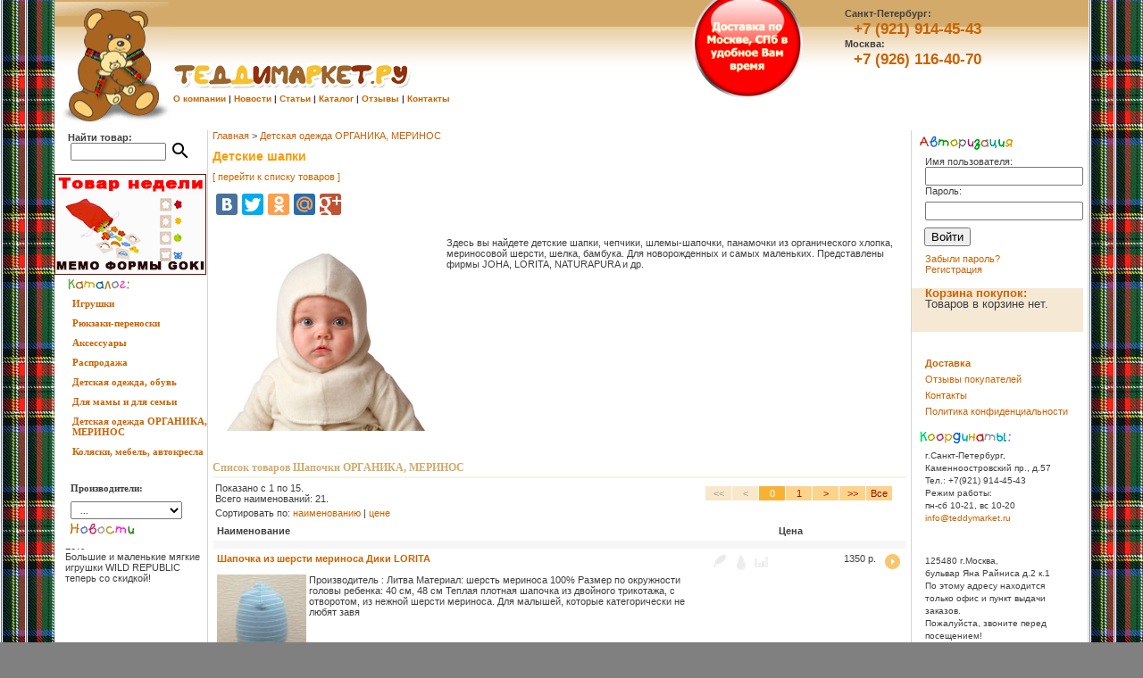

--- FILE ---
content_type: text/html; charset=windows-1251
request_url: http://teddymarket.ru/category158.html
body_size: 14821
content:
<!DOCTYPE HTML PUBLIC "-//W3C//DTD HTML 4.01 Transitional//EN">

<HTML>


<HEAD>
    <meta http-equiv="Content-Type" content="text/html; charset=windows-1251">
	<meta name="yandex-verification" content="ab2422a33f677d0e" />
    <meta name="google-site-verification" content="t_lSthLFmBDuOX-mqzlX101iWYV3Tf1AfvQ5NuNpXcY" />
    
    
    
            <title>Шапочки ОРГАНИКА, МЕРИНОС</title>
        <meta name="description" content="Шапочки ОРГАНИКА, МЕРИНОС">
        <meta name="keywords" content="Шапочки ОРГАНИКА, МЕРИНОС">


    

<META HTTP-EQUIV="Content-Type" CONTENT="text/html; charset=windows-1251">
<meta name="cmsmagazine" content="8600066f3dc2bcb6499e86ddf50ca314" />
<link rel="icon" href="/favicon.ico" type="image/x-icon">
<link rel="shortcut icon" href="/favicon.ico" type="image/x-icon">

<script>
  (function(i,s,o,g,r,a,m){i['GoogleAnalyticsObject']=r;i[r]=i[r]||function(){
  (i[r].q=i[r].q||[]).push(arguments)},i[r].l=1*new Date();a=s.createElement(o),
  m=s.getElementsByTagName(o)[0];a.async=1;a.src=g;m.parentNode.insertBefore(a,m)
  })(window,document,'script','https://www.google-analytics.com/analytics.js','ga');
  ga('create', 'UA-42137187-1', 'auto');
  ga('send', 'pageview');
</script>

<LINK href="/styles.min.css" rel=stylesheet title="StyleSheet" type="text/css">

</HEAD>
<BODY marginwidth="0" marginheight="0" topmargin="0" leftmargin="0">
<script type="text/javascript">
	var yaParams = {'Показываем края':''};
</script>

<!-- Yandex.Metrika counter -->
<script type="text/javascript">
(function (d, w, c) {
    (w[c] = w[c] || []).push(function() {
        try {
            w.yaCounter1010287 = new Ya.Metrika({id:1010287,
            		params:window.yaParams||{},
                    webvisor:true,
                    clickmap:true,
                    trackLinks:true,
                    accurateTrackBounce:true});
        } catch(e) { }
    });

    var n = d.getElementsByTagName("script")[0],
        s = d.createElement("script"),
        f = function () { n.parentNode.insertBefore(s, n); };
    s.type = "text/javascript";
    s.async = true;
    s.src = (d.location.protocol == "https:" ? "https:" : "http:") + "//mc.yandex.ru/metrika/watch.js";

    if (w.opera == "[object Opera]") {
        d.addEventListener("DOMContentLoaded", f, false);
    } else { f(); }
})(document, window, "yandex_metrika_callbacks");
</script>
<noscript><div><img src="//mc.yandex.ru/watch/1010287" style="position:absolute; left:-9999px;" alt="" /></div></noscript>
<!-- /Yandex.Metrika counter -->

<a name="top"></a>
<table width="100%" height="100%" cellpadding="0" cellspacing="0" border="0"
       style="width: 1280px;margin: 0 auto;background-color: white;" class="">
<tr>
    <td width="41" rowspan="3" background="images/scot_bg_shadow.gif"><img src="images/spacer.gif" alt="" width="28" height="1" border="0"></td>
    <td width="20" rowspan="3" background="images/scot_bg.gif">&nbsp;</td>

    <td height="145" background="images/top_ext.gif">
        <table width="952" cellpadding="0" cellspacing="0" border="0" style="">
            <tr>
                <td rowspan="2" style="vertical-align: top;"><a href="/"><img src="images/logo_pic.gif" alt="Вернуться на главную. Детские товары премиум-класса. Развивающие игрушки. Интернет-магазин Тедди-Маркет" width="128" height="145" style="padding-bottom:1px;" border="0"></a></td>
                <td valign="top" rowspan="2">

                    <table cellpadding="0" cellspacing="0" border="0">
                        <tr>
                            <td colspan="2">
								<img src="images/spacer.gif" alt="" width="1" height="35" border="0">
                            </td>
                        </tr>
                        <tr>
                            <td><img src="images/spacer.gif" alt="" width="1" height="30" border="0"></td>
                            <td valign="bottom"><img src="images/spacer.gif" alt="" width="350" height="1" border="0"></td>
                        </tr>
                        <tr>
                            <td colspan="2">
                            <a href="/"><img src="images/logo_text.gif" alt="Вернуться на главную. Детские товары премиум-класса. Развивающие игрушки. Интернет-магазин Тедди-Маркет" width="274" height="40" border="0"></a>                            </td>
                        </tr>
                        <tr>
                            <td colspan="2" valign="top">
                                <div style="margin-left:5px;"><nobr><strong style="font-size:10px;">
                                    <a href="aboutcompany.html">О компании</a> |
                                    <a href="newsarchive.html">Новости</a> |
                                    <a href="articles.html">Статьи</a> |
                                    <a href="category0.html">Каталог</a> |
                                    <a href="review.html">Отзывы</a> |
                                    <a href="contacts.html">Контакты</a></strong></nobr></div>
                            </td>
                        </tr>
                    </table>
                </td>
                <td valign="top" align="right" style="padding-bottom:5px;">
                <img src="images/spacer.gif" alt="" width="660" height="1" border="0">
                </td>
            </tr>
            <tr>
                <td valign="top">
               		<div class="logo-right-top" style="float:left;">
	                    <a href="/delivery.html" class="delivery_top">
		                    <img src="images/button_delivery_new.png" width="170" alt="Доставка по Москве и Санкт-Петербургу" border="0" align="top">
		                </a>
                    </div>
                    <div class="telefon-top">
                        <strong style="line-height:17px;margin-left:25px;padding-right:15px;padding-left:15px;text-align:center">Санкт-Петербург:</strong></br>
                        <strong style="line-height:17px;font-size:17px;margin-left:35px;padding-right:15px;padding-left:15px;text-align:center"><a href="tel:+7 (921) 914 45 43">+7 (921) 914-45-43</a></strong></br>
                        <strong style="line-height:17px;margin-left:25px;padding-right:15px;padding-left:15px;text-align:center">Москва:</strong></br>
                        <strong style="line-height:17px;font-size:17px;margin-left:35px;padding-right:15px;padding-left:15px;text-align:center"><a href="tel:+7 (926) 116 40 70">+7 (926) 116-40-70</a></strong>
                    </div>
                    
                </td>
            </tr>
        </table>

    </td>
    <td width="41" rowspan="3" background="images/scot_bg_shadow.gif"><img src="images/spacer.gif" alt="" width="28" height="1" border="0"></td>
    <td width="20" rowspan="3" background="images/scot_bg.gif">&nbsp;</td>
</tr>
<tr>
<td height="168px" valign="top">
<table width="100%" cellpadding="0" cellspacing="0" border="0" >
<tr>
<td width=168 valign="top">
<img src="images/spacer.gif" alt="" width="168" height="1" border="0"><br>
<!-- Поиск по каталогу -->
<table width="100%" cellpadding="0" cellspacing="0" border="0">
    <form name="searchform" action="index.php" method="GET">
        <tr>
            <td width="122px"><img src="images/spacer.gif" alt="" width="15px" height="1" border="0"><strong>Найти
                товар:</strong><br><img src="images/spacer.gif" alt="" width="15px" height="1" border="0">
                <input type="hidden" name="status" value="search">
                <input type="text" name="searchtext" style="width:107px; height:20px;">
            </td>
            <td align="left" width="39px"><A href="javascript:document.forms.searchform.submit()"><img src="images/ic_search_black_24dp_2x.png" onMouseOver="this.src='images/ic_search_black_24dp_2x.png';" onMouseOut="this.src='images/ic_search_black_24dp_2x.png';" alt="Начать поиск" width="24px" height="24px" border="0" style='margin-top: 10px;'></a></td>
        </tr>
    </form>
</table>
<img src="images/spacer.gif" alt="" width="1" height="12" border="0">
<!--begin of Top100-->
<a href="http://top100.rambler.ru/top100/"><img
        src="http://counter.rambler.ru/top100.cnt?723535" alt="Rambler's Top100" width=1 height=1
        border=0></a>
<!--end of Top100 code--><br>
            <a href="http://teddymarket.ru/item14291.html"><img  src="/images/announce_pics/78.jpg" border="0" alt=""></a>
        
<!-- Каталог -->
<img src="images/spacer.gif" alt="" width="10" height="1" border="0"><img src="images/header_catalog.gif" alt="" width="114" height="21" border="0"><br>
<div class="menucatalog" >
<a href="/category17.html"  style="font-size:11px;">Игрушки</a>
</div>
<div class="menucatalog" >
<a href="/category57.html"  style="font-size:11px;">Рюкзаки-переноски</a>
</div>
<div class="menucatalog" >
<a href="/category22.html"  style="font-size:11px;">Аксессуары</a>
</div>
<div class="menucatalog" >
<a href="/category366.html"  style="font-size:11px;">Распродажа</a>
</div>
<div class="menucatalog" >
<a href="/category28.html"  style="font-size:11px;">Детская одежда, обувь</a>
</div>
<div class="menucatalog" >
<a href="/category52.html"  style="font-size:11px;">Для мамы и для семьи</a>
</div>
<div class="menucatalog" >
<a href="/category9.html"  style="font-size:11px;">Детская одежда ОРГАНИКА, МЕРИНОС</a>
</div>
<div class="menucatalog" >
<a href="/category4.html"  style="font-size:11px;">Коляски, мебель, автокресла</a>
</div>
<img src="images/spacer.gif" alt="" width="1" height="20" border="0"><br>

<!-- Селект Фирм -->
<div class=menu>
<form>
    <img src="images/spacer.gif" alt="" width="15" height="1" border="0"><b style="color:#3f3f3f; font-size:11px;">Производители:<b><br><img src="images/spacer.gif" alt="" width="1" height="4" border="0"><br>
    <img src="images/spacer.gif" alt="" width="15" height="1" border="0"><SELECT onchange="MM_jumpMenu('parent',this,0)" style="font-size:10px; font-family:verdana; width:125px; height: 20px;">
        <OPTION selected>&nbsp;&nbsp;...</OPTION>
                        <OPTION value=firm75.html>&nbsp;&nbsp;- AMAZONAS</OPTION>                        <OPTION value=firm99.html>&nbsp;&nbsp;- BABY BANZ</OPTION>                        <OPTION value=firm81.html>&nbsp;&nbsp;- BABY STAAB</OPTION>                        <OPTION value=firm22.html>&nbsp;&nbsp;- BABYDAN</OPTION>                        <OPTION value=firm104.html>&nbsp;&nbsp;- BARA GLAD</OPTION>                        <OPTION value=firm41.html>&nbsp;&nbsp;- BEBE-JOU</OPTION>                        <OPTION value=firm186.html>&nbsp;&nbsp;- BIGJIGS</OPTION>                        <OPTION value=firm52.html>&nbsp;&nbsp;- CARRIWELL</OPTION>                        <OPTION value=firm133.html>&nbsp;&nbsp;- CHICCO</OPTION>                        <OPTION value=firm91.html>&nbsp;&nbsp;- EISBARCHEN</OPTION>                        <OPTION value=firm95.html>&nbsp;&nbsp;- ERGO Baby</OPTION>                        <OPTION value=firm107.html>&nbsp;&nbsp;- FERITRE</OPTION>                        <OPTION value=firm90.html>&nbsp;&nbsp;- GOKI</OPTION>                        <OPTION value=firm103.html>&nbsp;&nbsp;- HANAYAMA</OPTION>                        <OPTION value=firm134.html>&nbsp;&nbsp;- HARTMANN</OPTION>                        <OPTION value=firm87.html>&nbsp;&nbsp;- HEIMESS</OPTION>                        <OPTION value=firm71.html>&nbsp;&nbsp;- ITALTRIKE</OPTION>                        <OPTION value=firm200.html>&nbsp;&nbsp;- J-BOX</OPTION>                        <OPTION value=firm150.html>&nbsp;&nbsp;- JOHA</OPTION>                        <OPTION value=firm179.html>&nbsp;&nbsp;- LEXUS TRIKE</OPTION>                        <OPTION value=firm188.html>&nbsp;&nbsp;- LORITA</OPTION>                        <OPTION value=firm175.html>&nbsp;&nbsp;- MARINI SILVANO</OPTION>                        <OPTION value=firm125.html>&nbsp;&nbsp;- MaxiMo</OPTION>                        <OPTION value=firm159.html>&nbsp;&nbsp;- MEDELA</OPTION>                        <OPTION value=firm206.html>&nbsp;&nbsp;- MELTON</OPTION>                        <OPTION value=firm199.html>&nbsp;&nbsp;- MUNCHKIN</OPTION>                        <OPTION value=firm191.html>&nbsp;&nbsp;- NINES DONIL</OPTION>                        <OPTION value=firm54.html>&nbsp;&nbsp;- PINOLINO</OPTION>                        <OPTION value=firm110.html>&nbsp;&nbsp;- PLAYSHOES</OPTION>                        <OPTION value=firm209.html>&nbsp;&nbsp;- ROXI Kids</OPTION>                        <OPTION value=firm193.html>&nbsp;&nbsp;- SAFE & CARE</OPTION>                        <OPTION value=firm15.html>&nbsp;&nbsp;- SAFETY 1St</OPTION>                        <OPTION value=firm131.html>&nbsp;&nbsp;- SCHLEICH</OPTION>                        <OPTION value=firm213.html>&nbsp;&nbsp;- SILUET</OPTION>                        <OPTION value=firm132.html>&nbsp;&nbsp;- SPIELSTABIL</OPTION>                        <OPTION value=firm102.html>&nbsp;&nbsp;- TEDDYKOMPANIET</OPTION>                        <OPTION value=firm173.html>&nbsp;&nbsp;- TRAVALLE</OPTION>                        <OPTION value=firm190.html>&nbsp;&nbsp;- VENEZIANO</OPTION>                        <OPTION value=firm211.html>&nbsp;&nbsp;- WILD REPUBLIC</OPTION>                        <OPTION value=firm49.html>&nbsp;&nbsp;- ДРУГОЕ</OPTION>                        <OPTION value=firm174.html>&nbsp;&nbsp;- ТЕДДИ-ПОДАРОЧНЫЕ СЕРТИФИКАТЫ</OPTION>        </SELECT>
</form>
<br><img src="images/spacer.gif" alt="" width="1" height="15" border="0">
<!-- Новости -->
<img src="images/spacer.gif" alt="" width="10" height="1" border="0"><img src="images/header_news.gif" alt=""
                                                                          width="114" height="21" border="0"><br>
<img src="images/spacer.gif" alt="" width="1" height="5" border="0"><br>
<!-- Начало новостной ленты -->
<table width="168px" cellpadding="0" cellspacing="0" border="0">
<tr>
    <td><img src="images/spacer.gif" alt="" width="9" height="1" border="0"></td>
    <td>
        <div class="newstape">
            <div class="newstape-content">
                                <div class="news-block">
	<div style="background-color:#F2F2F2;padding:2px;font-weight:bold;">
		[28.04.2025]
	</div>
	<strong>Скидка 30% на CARRIWELL</strong><br>
	К лету - датское белье по очень низкой стоимости!
	 <a href=http://teddymarket.ru/firm52.html title=\"Читайте подробнее\">&gt;&gt;&gt;</a></div>                                <div class="news-block">
	<div style="background-color:#F2F2F2;padding:2px;font-weight:bold;">
		[15.12.2024]
	</div>
	<strong>Акция: скидка на мягкие игрушки WILD REPUBLIC 10%</strong><br>
	Большие и маленькие мягкие игрушки WILD REPUBLIC теперь со скидкой!
	</div>                                <!-- Конец новостной ленты -->
            </div>
        </div>

        <br><br><br><br>
        <a href="review.html" style="font-size:14px;">Все отзывы</a><br><br>

        <div class="newstape">
            <div class="newstape-content">
                                <div class="news-block">
	<div style="background-color:#F2F2F2;padding:2px;font-weight:bold;">
		[Инна]
	</div><br>
	Давно собиралась написать, но всё откладывала. Огромное Вам спасибо за чудесные, добрые игрушки!  От них веет радостью, теплом  и... надеждой. Именно об этих фигурках мы с детьми давно мечтали. А набор  пазлов я подарила сыну коллеги, он ему тоже очень понравился.
</div>                                <div class="news-block">
	<div style="background-color:#F2F2F2;padding:2px;font-weight:bold;">
		[Ирина Абакумова]
	</div><br>
	Здравствуйте. Заказывали бубен GOKI, прибыл из Санкт-Петербурга, всё было в порядке.<br>Спасибо.
</div>                                <div class="news-block">
	<div style="background-color:#F2F2F2;padding:2px;font-weight:bold;">
		[Юлия]
	</div><br>
	Вчера забрала с почты эту прелесть! Игрушка бомбическая! очень качественно сделана, приятная на ощупь, в лапках и (простите) опе - шарикик-утяжелители, хорошо сидит - не заваливается. Оперативная доставка! Спасибо. Рекомендую всем и данный товар и ваш магазин!
</div>                                <div class="news-block">
	<div style="background-color:#F2F2F2;padding:2px;font-weight:bold;">
		[Ирина]
	</div><br>
	Заказывала игрушку Певчий дрозд (серо-желтого цвета). Игрушка классная, очень аккуратно сделана, поет настоящей птичьей трелью. После заказы на сайте мне оперативно перезвонили и уточнили все детали заказа, а на следующий день уже отправили посылку. В Самару Почтой России доставили за 4 !!! дня. Упакована в целлофан, все аккуратно. Я довольна, ребенок счастлив. Рекомендую этот магазин!
</div>                                <div class="news-block">
	<div style="background-color:#F2F2F2;padding:2px;font-weight:bold;">
		[Елена]
	</div><br>
	Огромное спасибо! В магазине очень широкий выбор, приятное тёплое общение, высокоскоростная Доставка по Санкт-Петербургу день в день даже несмотря на новогодние праздники. Обязательно буду заказывать здесь ещё!
</div>                                <!-- Конец новостной ленты -->
            </div>
        </div>
<br><br>
Оставить отзыв<a href="addreview.html">&gt;&gt;&gt;</a><br>
<!-- EOF отзывы -->



        <img src="images/spacer.gif" alt="" width="1" height="10" border="0"><br>
       
<script type="text/javascript">
// <![CDATA[
var us_msg = {missing: "Не задано обязательное поле: \"%s\"", invalid: "Недопустимое значение поля: \"%s\"", email_or_phone: "Не задан ни email, ни телефон", no_list_ids: "Не выбрано ни одного списка рассылки"};
var us_emailRegexp = /^[a-zA-Z0-9_+=-]+[a-zA-Z0-9\._+=-]*@[a-zA-Z0-9][a-zA-Z0-9-]*(\.[a-zA-Z0-9]([a-zA-Z0-9-]*))*\.([a-zA-Z]{2,6})$/;
var us_phoneRegexp = /^\s*[\d +()-.]{7,32}\s*$/;
if (typeof us_ == 'undefined') {
    var us_ = new function() {

        var onLoadCalled = false;
        var onLoadOld = window.onload;
        window.onload = function() { us_.onLoad(); };
        var onResizeOld = null;
        var popups = [];

        function autodetectCharset(form) {
            var ee = form.getElementsByTagName('input');
            for (var i = 0;  i < ee.length;  i++) {
                var e = ee[i];
                if (e.getAttribute('name') == 'charset') {
                    if (e.value == '') {
                        // http://stackoverflow.com/questions/318831
                        e.value = document.characterSet ? document.characterSet : document.charset;
                    }
                    return;
                }
            }
        }

        function createAndShowPopup(form) {
            var d = document;
            // outerHTML(): http://stackoverflow.com/questions/1700870
            var e = d.createElement('div');
            e.style.position = 'absolute';
            e.style.width = 'auto';
            e = d.body.appendChild(e);
            e.appendChild(form);
            form.style.display = '';
            popups.push(e);
        }

        function centerAllPopups() {
            // Multiple popups will overlap, but nobody cares until somebody cares.
            var w = window;
            var d = document;
            var ww = w.innerWidth ? w.innerWidth : d.body.clientWidth;
            var wh = w.innerHeight ? w.innerHeight : d.body.clientHeight;
            for (var i = 0;  i < popups.length;  i++) {
                var e = popups[i];
                var ew = parseInt(e.offsetWidth + '');
                var eh = parseInt(e.offsetHeight + '');
                e.style.left = (ww - ew) / 2 + d.body.scrollLeft + (i * 10);
                e.style.top = (wh - eh) / 2 + d.body.scrollTop + (i * 10);
            }
        }

        this.onLoad = function() {
            var i;
            var ffl = document.getElementsByTagName('form');
            var ff = [];
            // NodeList changes while we move form to different parent; preload into array.
            for (i = 0;  i < ffl.length;  i++) {
                ff.push(ffl[i]);
            }
            
            for (i = 0;  i < ff.length;  i++) {
                var f = ff[i];
                var a = f.getAttribute('us_mode');
                if (!a) {
                    continue;
                }
                if (a == 'popup') {
                    createAndShowPopup(f);
                }
                autodetectCharset(f);
            }
//          console.log(popups);
            centerAllPopups();
            onResizeOld = window.onresize;
            window.onresize = function() { us_.onResize(); };
            onLoadCalled = true;
            if (onLoadOld) {
                onLoadOld();
            }
        };

        this.onResize = function() {
            centerAllPopups();
            if (onResizeOld) {
                onResizeOld();
            }
        };

        this.onSubmit = function(form) {
            if (!onLoadCalled) {
                alert('us_.onLoad() has not been called');
                return false;
            }

            function trim(s) {
                return s == null ? '' : s.replace(/^\s\s*/, '').replace(/\s\s*$/, '');
            }

            var d = document;

            var ee, i, e, n, v, r, k, b1, b2;
            var hasEmail = false;
            var hasPhone = false;

            ee = form.getElementsByTagName('input');
            for (i = 0;  i < ee.length;  i++) {
                e = ee[i];
                n = e.getAttribute('name');
                if (!n || e.getAttribute('type') != 'text') {
                    continue;
                }

                v = trim(e.value);
                if (v == '') {
                    k = e.getAttribute('_required');
                    if (k == '1') {
                        alert(us_msg['missing'].replace('%s', e.getAttribute('_label')));
                        e.focus();
                        return false;
                    }
                    continue;
                }

                if (n == 'email') {
                    hasEmail = true;
                } else if (n == 'phone') {
                    hasPhone = true;
                }

                k = e.getAttribute('_validator');
                r = null;
                switch (k) {
                    case null:
                    case '':
                    case 'date':
                        break;
                    case 'email':
                        r = us_emailRegexp;
                        break;
                    case 'phone':
                        r = us_phoneRegexp;
                        break;
                    case 'float':
                        r = /^[+\-]?\d+(\.\d+)?$/;
                        break;
                    default:
                        alert('Internal error: unknown validator "' + k + '"');
                        e.focus();
                        return false;
                }
                if (r && !r.test(v)) {
                    alert(us_msg['invalid'].replace('%s', e.getAttribute('_label')));
                    e.focus();
                    return false;
                }
            }

            if (!hasEmail && !hasPhone) {
                alert(us_msg['email_or_phone']);
                return false;
            }

            ee = form.getElementsByTagName('input');
            b1 = false;
            b2 = false;
            for (i = 0;  i < ee.length;  i++) {
                e = ee[i];
                if (e.getAttribute('name') != 'list_ids[]') {
                    continue;
                }
                b1 = true;
                if (e.checked) {
                    b2 = true;
                    break;
                }
            }
            if (b1 && !b2) {
                alert(us_msg['no_list_ids']);
                return false;
            }

            return true;
        };
    };
}
// ]]>
</script>

<form style="text-align:center" method="post" action="http://cp.unisender.com/ru/subscribe?hash=5p7aiomqimbmngtbb1qqjcdwhsepeqzsgfrt91jy" onsubmit="return us_.onSubmit(this);" us_mode="embed">
    <table>
        <tr>
            <td>
                <table>
                    <tr>
                        <td align="center" style="font-weight:bold;" colspan="2">Рассылка</td>
                    </tr>
                    <tr>
                        <td>E-mail:</td>
                        <td><input type="text" name="email" value="" _required="0" _validator="email" _label="E-mail" class="us_input" style="width:80px; background-color:#FFFFFF"/></td>
                    </tr>
                    <tr>
                        <td>Телефон:</td>
                        <td><input type="text" name="phone" value="" _required="0" _validator="phone" _label="Телефон" class="us_input" style="width:80px; background-color:#FFFFFF"/></td>
                    </tr>
                    <tr>
                        <td align="center" style="font-weight:bold;" colspan="2"><input type="submit" value="Подписаться" class="us_submit" style="width:130px; background-color:#DDDDDD"/></td>
                    </tr>
                </table>
                <input type="hidden" name="charset" value=""/>
                <input type="hidden" name="default_list_id" value="2336524"/>
            </td>
        </tr>
    </table>
    <input type="hidden" name="overwrite" value="2" />
</form>

        <img src="images/spacer.gif" alt="" width="1" height="10" border="0"><br>

        <img src="images/spacer.gif" alt="" width="1" height="7" border="0">
        <br-->
            <img src="images/spacer.gif" alt="" width="1" height="1" border="0"><a href="index.html"><img
                src="images/icon_home.gif" alt="На главную страницу" width="11" height="9" border="0"></a>
            <img src="images/spacer.gif" alt="" width="13" height="1" border="0"><a href="mailto:info@teddymarket.ru"><img
                src="images/icon_email.gif" alt="info@teddymarket.ru" width="11" height="9" border="0"></a>
            <img src="images/spacer.gif" alt="" width="12" height="1" border="0"><a href="#top"><img
                src="images/icon_top.gif" alt="Наверх страницы" width="11" height="9" border="0"></a>
    </td>
    <td><img src="images/spacer.gif" alt="" width="8" height="1" border="0"></td>
</tr>

</table>


</td>
<td width="1" background="images/bg_gray.gif"><img src="images/spacer.gif" alt="" width="1" height="1" border="0"></td>
<td><img src="images/spacer.gif" alt="" width="5" height="1" border="0"></td>
<td width="100%" valign="top">
<div class="">
<a href="index.html">Главная</a> &gt; <a href="category9.html">Детская одежда ОРГАНИКА, МЕРИНОС</a></div>


















<!-- Начало основного текста -->
<h1>Детские шапки</h1>
<table width=100% cellpadding=0 cellspacing=0 border=0>
    <tr>
        <td>
            <a href="#goodslist">[ перейти к списку товаров ]</a><br>&nbsp;<br><div class="yashare-auto-init" data-yashareL10n="ru" data-yashareType="normal" data-yashareQuickServices="vkontakte,facebook,twitter,odnoklassniki,moimir,gplus" data-yashareTheme="counter"></div><br>&nbsp;<br>
            <!-- описание категории -->
            <img src="images/catpics/158.jpg" alt="Шапочки ОРГАНИКА, МЕРИНОС" align=left
                                            style="margin-right:12px;">                                        Здесь вы найдете детские шапки, чепчики, шлемы-шапочки, панамочки из органического хлопка, мериносовой шерсти, шелка, бамбука. Для новорожденных и самых маленьких. Представлены фирмы JOHA, LORITA, NATURAPURA и др.
                        </td>
    </tr>
    <tr>
        <td></td>
    </tr>
    <tr>
        <td>            <a name="goodslist">&nbsp;</a>

            <h2>Список товаров Шапочки ОРГАНИКА, МЕРИНОС</h2>
            <!-- Кнопки листания -->
         <!-- ######## КНОПКИ ЛИСТАНИЯ И СОРТИРОВКИ #############  -->
		<table border=0 width="100%">
			<tr>
				<td align="left">Показано с 1 по 15.<br>
			Всего наименований: 21.</td>
				<td align="right"><table border=0 cellpadding=2 cellspacing=1>
				<tr>
					<td><img src="images/paging_btns/spacer.gif" alt="" width="7" height="1" border="0"></td>
													<td width=25 align=center valign=middle bgcolor=#f9e7ca title="На первую страницу"><font style="color:#999999;">&lt;&lt;</font></td>
																			<td width=25 align=center valign=middle bgcolor=#f9e7ca title="На предыдущую страницу"><font style="color:#999999;">&lt;</font></td>
																			<td width=25 align=center valign=middle bgcolor=#f8b233 title="Текущая страница"><font style="color:#ffffff;">0</font></td>
																			<td width=25 align=center valign=middle bgcolor=#fbd38b><a href="sortid.desc.category.id158.page1.html&age_min=&age_max=#goodslist" style="color:#931500;" title="На страницу 1">1</a></td>
																			<td width=25 align=center valign=middle bgcolor=#fbd38b><a href="sortid.desc.category.id158.page1.html&age_min=&age_max=#goodslist" style="color:#931500;" title="На следующую страницу">&gt;</a></td>
																			<td width=25 align=center valign=middle bgcolor=#fbd38b><a href="sortid.desc.category.id158.page1.html&age_min=&age_max=#goodslist" style="color:#931500;" title="На последнюю страницу">&gt;&gt;</a></td>
																			<td width=25 align=center valign=middle bgcolor=#fbd38b><a href="sortid.desc.category.id158.page10000.html&age_min=&age_max=#goodslist" style="color:#931500;" title="Показать все записи">Все</a></td>
															<td><img src="images/paging_btns/spacer.gif" alt="" width="7" height="1" border="0"></td>
				</tr>
			</table></td>
			</tr>
			<tr>
				<td>Сортировать по: <a href="index.php?status=category&id=158&vgdsrv_page=0&vgdsrv_sortdir=asc&vgdsrv_sort=name&age_min=&age_max=#goodslist">наименованию</a> | <a href="index.php?status=category&id=158&vgdsrv_page=0&vgdsrv_sortdir=asc&vgdsrv_sort=price&age_min=&age_max=#goodslist">цене</a></td>
				<td></td>
			</tr>
		</table>
		<!-- ######## КНОПКИ ЛИСТАНИЯ И СОРТИРОВКИ #############  -->            <!-- Таблица с товарами -->
        <table width="100%" cellpadding="0" cellspacing="0" border="0">	
<tr><td><table width="100%" cellpadding="4" cellspacing="1" border="0">	
		<tbody>				<tr>			
		<td width=100% style="font-weight: bold;">Наименование</td>	
		<td style="font-weight: bold;" style="text-align: right;">&nbsp;</td>	
		<td style="font-weight: bold;" style="text-align: right;">Цена</td>		
		<td style="font-weight: bold;">&nbsp;</td>		
		</tr>	
				<form name=puttobasket14893 action=index.php method="post">
<tr>
	<td colspan="4" bgcolor="#f6f6f6"><img src="images/spacer.gif" alt="" width="1" height="1" border="0"></td>
</tr>
<tr>
	<td class=maintext valign="top">		<strong><a href="item14893.html" title="Посмотреть описание модели">Шапочка из шерсти мериноса Дики LORITA</a></strong>		<br>		
	<!--strong>Артикул: 1248M</strong><br-->		<br>		

<a href="item14893.html" title="Посмотреть описание модели" class="imghref" >
<img src="images/goods_pics/thumbnails/14893.jpg" alt="Шапочка из шерсти мериноса Дики LORITA" align="left" border="0" style="max-width: 100%; max-height: 100px;">
</a>
<div style="margin-left: 100px;">
Производитель : Литва

Материал: шерсть мериноса 100%

Размер по окружности головы ребенка: 40 см, 48 см

Теплая плотная шапочка из двойного трикотажа,  с отворотом, из нежной шерсти мериноса. Для малышей, которые категорически не любят завя
</div>
</td>
	<td nowrap valign="top"><img src="images/icon_ia_new.gif" alt="" width="20" height="20" border="0" align="absmiddle">						<img src="images/icon_ia_hot.gif" alt="" width="20" height="20" border="0" align="absmiddle">						<img src="images/icon_ia_rating.gif" alt="" width="20" height="20" border="0" align="absmiddle"></td>
			<td align="right" nowrap valign="top">1350 р.</td>
		<td valign="top"><input type=hidden name=status value="basket_add">
		<input type=hidden name=id value="14893">
		<img src="images/icon_basket.gif" onClick="puttobasket14893.submit();" style="cursor: hand;" onMouseOver="this.src='images/icon_basket_ro.gif';" onMouseOut="this.src='images/icon_basket.gif';" alt="Положить товар в корзину" width="20" height="20" border="0" align="top">
	</td>
</tr>
<tr>
	<td colspan="4"><img src="images/spacer.gif" alt="" width="1" height="10" border="0"></td>
</tr>
</form>	
			
				<form name=puttobasket14892 action=index.php method="post">
<tr>
	<td colspan="4" bgcolor="#f6f6f6"><img src="images/spacer.gif" alt="" width="1" height="1" border="0"></td>
</tr>
<tr>
	<td class=maintext valign="top">		<strong><a href="item14892.html" title="Посмотреть описание модели">Шапочка из шерсти мериноса Бэли LORITA</a></strong>		<br>		
	<!--strong>Артикул: 1248R</strong><br-->		<br>		

<a href="item14892.html" title="Посмотреть описание модели" class="imghref" >
<img src="images/goods_pics/thumbnails/14892.jpg" alt="Шапочка из шерсти мериноса Бэли LORITA" align="left" border="0" style="max-width: 100%; max-height: 100px;">
</a>
<div style="margin-left: 100px;">
Производитель : Литва

Материал: шерсть мериноса 100%

Размер по окружности головы ребенка: 40 см, 44 см

Теплая плотная шапочка из двойного трикотажа,  с отворотом, из нежной шерсти мериноса. Для малышей, которые категорически не любят завязки! Ид
</div>
</td>
	<td nowrap valign="top"><img src="images/icon_ia_new.gif" alt="" width="20" height="20" border="0" align="absmiddle">						<img src="images/icon_ia_hot.gif" alt="" width="20" height="20" border="0" align="absmiddle">						<img src="images/icon_ia_rating.gif" alt="" width="20" height="20" border="0" align="absmiddle"></td>
			<td align="right" nowrap valign="top">1350 р.</td>
		<td valign="top"><input type=hidden name=status value="basket_add">
		<input type=hidden name=id value="14892">
		<img src="images/icon_basket.gif" onClick="puttobasket14892.submit();" style="cursor: hand;" onMouseOver="this.src='images/icon_basket_ro.gif';" onMouseOut="this.src='images/icon_basket.gif';" alt="Положить товар в корзину" width="20" height="20" border="0" align="top">
	</td>
</tr>
<tr>
	<td colspan="4"><img src="images/spacer.gif" alt="" width="1" height="10" border="0"></td>
</tr>
</form>	
			
				<form name=puttobasket13963 action=index.php method="post">
<tr>
	<td colspan="4" bgcolor="#f6f6f6"><img src="images/spacer.gif" alt="" width="1" height="1" border="0"></td>
</tr>
<tr>
	<td class=maintext valign="top">		<strong><a href="item13963.html" title="Посмотреть описание модели">Шапочка JOHA</a></strong>		<br>		
	<!--strong>Артикул: 95214</strong><br-->		<br>		

<a href="item13963.html" title="Посмотреть описание модели" class="imghref" >
<img src="images/goods_pics/thumbnails/13963.jpg" alt="Шапочка JOHA" align="left" border="0" style="max-width: 100%; max-height: 100px;">
</a>
<div style="margin-left: 100px;">
Шапочка JOHA

Производитель: Дания

Размеры (объем головы ребенка в см): 41,45,48

Материал: шерсть мериноса 100%

Расцветка: пурпур/серый/полоска (41,45,48 см); морская волна/темно синий/полоска (41,45 см)

  Шапочка с симпатичными ушками
</div>
</td>
	<td nowrap valign="top"><img src="images/icon_ia_new.gif" alt="" width="20" height="20" border="0" align="absmiddle">						<img src="images/icon_ia_hot.gif" alt="" width="20" height="20" border="0" align="absmiddle">						<img src="images/icon_ia_rating.gif" alt="" width="20" height="20" border="0" align="absmiddle"></td>
			<td align="right" nowrap valign="top">1990 р.</td>
		<td valign="top"><input type=hidden name=status value="basket_add">
		<input type=hidden name=id value="13963">
		<img src="images/icon_basket.gif" onClick="puttobasket13963.submit();" style="cursor: hand;" onMouseOver="this.src='images/icon_basket_ro.gif';" onMouseOut="this.src='images/icon_basket.gif';" alt="Положить товар в корзину" width="20" height="20" border="0" align="top">
	</td>
</tr>
<tr>
	<td colspan="4"><img src="images/spacer.gif" alt="" width="1" height="10" border="0"></td>
</tr>
</form>	
			
				<form name=puttobasket13800 action=index.php method="post">
<tr>
	<td colspan="4" bgcolor="#f6f6f6"><img src="images/spacer.gif" alt="" width="1" height="1" border="0"></td>
</tr>
<tr>
	<td class=maintext valign="top">		<strong><a href="item13800.html" title="Посмотреть описание модели">Чепчик JOHA</a></strong>		<br>		
	<!--strong>Артикул: 98411</strong><br-->		<br>		

<a href="item13800.html" title="Посмотреть описание модели" class="imghref" >
<img src="images/goods_pics/thumbnails/13800.jpg" alt="Чепчик JOHA" align="left" border="0" style="max-width: 100%; max-height: 100px;">
</a>
<div style="margin-left: 100px;">
Размеры (рост ребенка в см): 56/62

Материал: шерсть мериноса 46%, хлопок 49%, 5% п/а

Расцветка: голубая/темно синяя полоска
</div>
</td>
	<td nowrap valign="top"><img src="images/icon_ia_new.gif" alt="" width="20" height="20" border="0" align="absmiddle">						<img src="images/icon_ia_hot.gif" alt="" width="20" height="20" border="0" align="absmiddle">						<img src="images/icon_ia_rating.gif" alt="" width="20" height="20" border="0" align="absmiddle"></td>
			<td align="right" nowrap valign="top"><s>960 р.</s><br>
		<strong style="font-size:11px; color:#cc0000;"><em>Новая цена 590 р.</em></strong><br>
		<strong style="font-size:11px; color:#cc0000;"><em>Вы экономите 39%</em></strong></td>
		<td valign="top"><input type=hidden name=status value="basket_add">
		<input type=hidden name=id value="13800">
		<img src="images/icon_basket.gif" onClick="puttobasket13800.submit();" style="cursor: hand;" onMouseOver="this.src='images/icon_basket_ro.gif';" onMouseOut="this.src='images/icon_basket.gif';" alt="Положить товар в корзину" width="20" height="20" border="0" align="top">
	</td>
</tr>
<tr>
	<td colspan="4"><img src="images/spacer.gif" alt="" width="1" height="10" border="0"></td>
</tr>
</form>	
			
				<form name=puttobasket13121 action=index.php method="post">
<tr>
	<td colspan="4" bgcolor="#f6f6f6"><img src="images/spacer.gif" alt="" width="1" height="1" border="0"></td>
</tr>
<tr>
	<td class=maintext valign="top">		<strong><a href="item13121.html" title="Посмотреть описание модели">Чепчик JOHA</a></strong>		<br>		
	<!--strong>Артикул: 97974</strong><br-->		<br>		

<a href="item13121.html" title="Посмотреть описание модели" class="imghref" >
<img src="images/goods_pics/thumbnails/13121.jpg" alt="Чепчик JOHA" align="left" border="0" style="max-width: 100%; max-height: 100px;">
</a>
<div style="margin-left: 100px;">
Производитель: Дания

Размеры (обхват головы ребенка в см): 45

Материал: шерсть мериноса 100%

Расцветка:  натуральная

Чепчик изготовлен из необработанной высококачественной шерсти мериноса по технологии производства белья с плоскими швами. Хор
</div>
</td>
	<td nowrap valign="top"><img src="images/icon_ia_new.gif" alt="" width="20" height="20" border="0" align="absmiddle">						<img src="images/icon_ia_hot.gif" alt="" width="20" height="20" border="0" align="absmiddle">						<img src="images/icon_ia_rating.gif" alt="" width="20" height="20" border="0" align="absmiddle"></td>
			<td align="right" nowrap valign="top">1050 р.</td>
		<td valign="top"><input type=hidden name=status value="basket_add">
		<input type=hidden name=id value="13121">
		<img src="images/icon_basket.gif" onClick="puttobasket13121.submit();" style="cursor: hand;" onMouseOver="this.src='images/icon_basket_ro.gif';" onMouseOut="this.src='images/icon_basket.gif';" alt="Положить товар в корзину" width="20" height="20" border="0" align="top">
	</td>
</tr>
<tr>
	<td colspan="4"><img src="images/spacer.gif" alt="" width="1" height="10" border="0"></td>
</tr>
</form>	
			
				<form name=puttobasket12392 action=index.php method="post">
<tr>
	<td colspan="4" bgcolor="#f6f6f6"><img src="images/spacer.gif" alt="" width="1" height="1" border="0"></td>
</tr>
<tr>
	<td class=maintext valign="top">		<strong><a href="item12392.html" title="Посмотреть описание модели">Чепчик JOHA</a></strong>		<br>		
	<!--strong>Артикул: 97553</strong><br-->		<br>		

<a href="item12392.html" title="Посмотреть описание модели" class="imghref" >
<img src="images/goods_pics/thumbnails/12392.jpg" alt="Чепчик JOHA" align="left" border="0" style="max-width: 100%; max-height: 100px;">
</a>
<div style="margin-left: 100px;">
Чепчик JOHA

Производитель: Дания

Размеры (рост ребенка в см): 80,90

Материал: хлопок 100%

Расцветка: белый/голубой,белый/розовый
</div>
</td>
	<td nowrap valign="top"><img src="images/icon_ia_new.gif" alt="" width="20" height="20" border="0" align="absmiddle">						<img src="images/icon_ia_hot.gif" alt="" width="20" height="20" border="0" align="absmiddle">						<img src="images/icon_ia_rating.gif" alt="" width="20" height="20" border="0" align="absmiddle"></td>
			<td align="right" nowrap valign="top">370 р.</td>
		<td valign="top"><input type=hidden name=status value="basket_add">
		<input type=hidden name=id value="12392">
		<img src="images/icon_basket.gif" onClick="puttobasket12392.submit();" style="cursor: hand;" onMouseOver="this.src='images/icon_basket_ro.gif';" onMouseOut="this.src='images/icon_basket.gif';" alt="Положить товар в корзину" width="20" height="20" border="0" align="top">
	</td>
</tr>
<tr>
	<td colspan="4"><img src="images/spacer.gif" alt="" width="1" height="10" border="0"></td>
</tr>
</form>	
			
				<form name=puttobasket12003 action=index.php method="post">
<tr>
	<td colspan="4" bgcolor="#f6f6f6"><img src="images/spacer.gif" alt="" width="1" height="1" border="0"></td>
</tr>
<tr>
	<td class=maintext valign="top">		<strong><a href="item12003.html" title="Посмотреть описание модели">Шлем-шапочка JOHA</a></strong>		<br>		
	<!--strong>Артикул: 96962</strong><br-->		<br>		

<a href="item12003.html" title="Посмотреть описание модели" class="imghref" >
<img src="images/goods_pics/thumbnails/12003.jpg" alt="Шлем-шапочка JOHA" align="left" border="0" style="max-width: 100%; max-height: 100px;">
</a>
<div style="margin-left: 100px;">
Производитель: Дания

Размеры (окружность головы ребенка в см): 48

Материал: шерсть мериноса 100%, хлопок 100%

Расцветка: розовая/фиолетовая (птички), синий (лесные животные)

Изготовлен из 100% шерсти мериноса, подкладка - 100% хлопок. Прекрас
</div>
</td>
	<td nowrap valign="top"><img src="images/icon_ia_new.gif" alt="" width="20" height="20" border="0" align="absmiddle">						<img src="images/icon_ia_hot.gif" alt="" width="20" height="20" border="0" align="absmiddle">						<img src="images/icon_ia_rating.gif" alt="" width="20" height="20" border="0" align="absmiddle"></td>
			<td align="right" nowrap valign="top">1350 р.</td>
		<td valign="top"><input type=hidden name=status value="basket_add">
		<input type=hidden name=id value="12003">
		<img src="images/icon_basket.gif" onClick="puttobasket12003.submit();" style="cursor: hand;" onMouseOver="this.src='images/icon_basket_ro.gif';" onMouseOut="this.src='images/icon_basket.gif';" alt="Положить товар в корзину" width="20" height="20" border="0" align="top">
	</td>
</tr>
<tr>
	<td colspan="4"><img src="images/spacer.gif" alt="" width="1" height="10" border="0"></td>
</tr>
</form>	
			
				<form name=puttobasket11886 action=index.php method="post">
<tr>
	<td colspan="4" bgcolor="#f6f6f6"><img src="images/spacer.gif" alt="" width="1" height="1" border="0"></td>
</tr>
<tr>
	<td class=maintext valign="top">		<strong><a href="item11886.html" title="Посмотреть описание модели">Шапочка JOHA</a></strong>		<br>		
	<!--strong>Артикул: 98241</strong><br-->		<br>		

<a href="item11886.html" title="Посмотреть описание модели" class="imghref" >
<img src="images/goods_pics/thumbnails/11886.jpg" alt="Шапочка JOHA" align="left" border="0" style="max-width: 100%; max-height: 100px;">
</a>
<div style="margin-left: 100px;">
Шапочка JOHA

Производитель: Дания

Размеры (обхват головы ребенка в см):48

Материал: шерсть мериноса 100%, хлопок 100%

Расцветка: фиолетовые полоски

Тонкая и теплая шапочка изготовлена из тончайшей мериносовой шерсти. Выполнена из 100%
</div>
</td>
	<td nowrap valign="top"><img src="images/icon_ia_new.gif" alt="" width="20" height="20" border="0" align="absmiddle">						<img src="images/icon_ia_hot.gif" alt="" width="20" height="20" border="0" align="absmiddle">						<img src="images/icon_ia_rating.gif" alt="" width="20" height="20" border="0" align="absmiddle"></td>
			<td align="right" nowrap valign="top">590 р.</td>
		<td valign="top"><input type=hidden name=status value="basket_add">
		<input type=hidden name=id value="11886">
		<img src="images/icon_basket.gif" onClick="puttobasket11886.submit();" style="cursor: hand;" onMouseOver="this.src='images/icon_basket_ro.gif';" onMouseOut="this.src='images/icon_basket.gif';" alt="Положить товар в корзину" width="20" height="20" border="0" align="top">
	</td>
</tr>
<tr>
	<td colspan="4"><img src="images/spacer.gif" alt="" width="1" height="10" border="0"></td>
</tr>
</form>	
			
				<form name=puttobasket11785 action=index.php method="post">
<tr>
	<td colspan="4" bgcolor="#f6f6f6"><img src="images/spacer.gif" alt="" width="1" height="1" border="0"></td>
</tr>
<tr>
	<td class=maintext valign="top">		<strong><a href="item11785.html" title="Посмотреть описание модели">Чепчик JOHA</a></strong>		<br>		
	<!--strong>Артикул: 95891</strong><br-->		<br>		

<a href="item11785.html" title="Посмотреть описание модели" class="imghref" >
<img src="images/goods_pics/thumbnails/11785.jpg" alt="Чепчик JOHA" align="left" border="0" style="max-width: 100%; max-height: 100px;">
</a>
<div style="margin-left: 100px;">
Чепчик JOHA Производитель: Дания Размеры (рост ребенка  в см): 50, 60. Материал: хлопок 100% Расцветка: полоски на голубом или розовом  фоне.Изготовлено по технологии производства белья с плоскими швами. Хорошо прикрывает голову малыша.
</div>
</td>
	<td nowrap valign="top"><img src="images/icon_ia_new.gif" alt="" width="20" height="20" border="0" align="absmiddle">						<img src="images/icon_ia_hot.gif" alt="" width="20" height="20" border="0" align="absmiddle">						<img src="images/icon_ia_rating.gif" alt="" width="20" height="20" border="0" align="absmiddle"></td>
			<td align="right" nowrap valign="top">440 р.</td>
		<td valign="top"><input type=hidden name=status value="basket_add">
		<input type=hidden name=id value="11785">
		<img src="images/icon_basket.gif" onClick="puttobasket11785.submit();" style="cursor: hand;" onMouseOver="this.src='images/icon_basket_ro.gif';" onMouseOut="this.src='images/icon_basket.gif';" alt="Положить товар в корзину" width="20" height="20" border="0" align="top">
	</td>
</tr>
<tr>
	<td colspan="4"><img src="images/spacer.gif" alt="" width="1" height="10" border="0"></td>
</tr>
</form>	
			
				<form name=puttobasket10397 action=index.php method="post">
<tr>
	<td colspan="4" bgcolor="#f6f6f6"><img src="images/spacer.gif" alt="" width="1" height="1" border="0"></td>
</tr>
<tr>
	<td class=maintext valign="top">		<strong><a href="item10397.html" title="Посмотреть описание модели">Шапочка из шерсти мериноса LORITA</a></strong>		<br>		
	<!--strong>Артикул: 525</strong><br-->		<br>		

<a href="item10397.html" title="Посмотреть описание модели" class="imghref" >
<img src="images/goods_pics/thumbnails/10397.jpg" alt="Шапочка из шерсти мериноса LORITA" align="left" border="0" style="max-width: 100%; max-height: 100px;">
</a>
<div style="margin-left: 100px;">
Производитель : Литва

Окружность головы: 40 см

Материал:  шерсть мериноса 100%

Хорошее самочувствие и здоровье малыша зависят от многих факторов. Правильно одевая малыша, мы поддерживаем его рост и развитие. Детская одежда из шерсти обеспечивает
</div>
</td>
	<td nowrap valign="top"><img src="images/icon_ia_new.gif" alt="" width="20" height="20" border="0" align="absmiddle">						<img src="images/icon_ia_hot.gif" alt="" width="20" height="20" border="0" align="absmiddle">						<img src="images/icon_ia_rating.gif" alt="" width="20" height="20" border="0" align="absmiddle"></td>
			<td align="right" nowrap valign="top"><s>2230 р.</s><br>
		<strong style="font-size:11px; color:#cc0000;"><em>Новая цена 1850 р.</em></strong><br>
		<strong style="font-size:11px; color:#cc0000;"><em>Вы экономите 17%</em></strong></td>
		<td valign="top"><input type=hidden name=status value="basket_add">
		<input type=hidden name=id value="10397">
		<img src="images/icon_basket.gif" onClick="puttobasket10397.submit();" style="cursor: hand;" onMouseOver="this.src='images/icon_basket_ro.gif';" onMouseOut="this.src='images/icon_basket.gif';" alt="Положить товар в корзину" width="20" height="20" border="0" align="top">
	</td>
</tr>
<tr>
	<td colspan="4"><img src="images/spacer.gif" alt="" width="1" height="10" border="0"></td>
</tr>
</form>	
			
				<form name=puttobasket10038 action=index.php method="post">
<tr>
	<td colspan="4" bgcolor="#f6f6f6"><img src="images/spacer.gif" alt="" width="1" height="1" border="0"></td>
</tr>
<tr>
	<td class=maintext valign="top">		<strong><a href="item10038.html" title="Посмотреть описание модели">Чепчик JOHA</a></strong>		<br>		
	<!--strong>Артикул: 98670</strong><br-->		<br>		

<a href="item10038.html" title="Посмотреть описание модели" class="imghref" >
<img src="images/goods_pics/thumbnails/10038.jpg" alt="Чепчик JOHA" align="left" border="0" style="max-width: 100%; max-height: 100px;">
</a>
<div style="margin-left: 100px;">
Производитель: Дания

Размеры ( окружность головы ребенка в см): 41

Материал: шерсть мериноса 100%

Расцветка: розовая

Изготовлен по технологии производства белья с плоскими швами. Хорошо прикрывает лоб и ушки  малыша. Можно использова
</div>
</td>
	<td nowrap valign="top"><img src="images/icon_ia_new.gif" alt="" width="20" height="20" border="0" align="absmiddle">						<img src="images/icon_ia_hot.gif" alt="" width="20" height="20" border="0" align="absmiddle">						<img src="images/icon_ia_rating.gif" alt="" width="20" height="20" border="0" align="absmiddle"></td>
			<td align="right" nowrap valign="top">520 р.</td>
		<td valign="top"><input type=hidden name=status value="basket_add">
		<input type=hidden name=id value="10038">
		<img src="images/icon_basket.gif" onClick="puttobasket10038.submit();" style="cursor: hand;" onMouseOver="this.src='images/icon_basket_ro.gif';" onMouseOut="this.src='images/icon_basket.gif';" alt="Положить товар в корзину" width="20" height="20" border="0" align="top">
	</td>
</tr>
<tr>
	<td colspan="4"><img src="images/spacer.gif" alt="" width="1" height="10" border="0"></td>
</tr>
</form>	
			
				<form name=puttobasket10023 action=index.php method="post">
<tr>
	<td colspan="4" bgcolor="#f6f6f6"><img src="images/spacer.gif" alt="" width="1" height="1" border="0"></td>
</tr>
<tr>
	<td class=maintext valign="top">		<strong><a href="item10023.html" title="Посмотреть описание модели">Шлем JOHA</a></strong>		<br>		
	<!--strong>Артикул: 95726</strong><br-->		<br>		

<a href="item10023.html" title="Посмотреть описание модели" class="imghref" >
<img src="images/goods_pics/thumbnails/10023.jpg" alt="Шлем JOHA" align="left" border="0" style="max-width: 100%; max-height: 100px;">
</a>
<div style="margin-left: 100px;">
Шлем JOHA

Производитель: Дания

Размеры (окружность головы ребенка в см): 41,48

Материал:шерсть мериноса 48%, хлопок 47%, 5% п/а

Расцветка: серая, сиреневая

Некоторые детки обладают чувствительной кожей и не любая, даже самая нежна
</div>
</td>
	<td nowrap valign="top"><img src="images/icon_ia_new.gif" alt="" width="20" height="20" border="0" align="absmiddle">						<img src="images/icon_ia_hot.gif" alt="" width="20" height="20" border="0" align="absmiddle">						<img src="images/icon_ia_rating.gif" alt="" width="20" height="20" border="0" align="absmiddle"></td>
			<td align="right" nowrap valign="top">1100 р.</td>
		<td valign="top"><input type=hidden name=status value="basket_add">
		<input type=hidden name=id value="10023">
		<img src="images/icon_basket.gif" onClick="puttobasket10023.submit();" style="cursor: hand;" onMouseOver="this.src='images/icon_basket_ro.gif';" onMouseOut="this.src='images/icon_basket.gif';" alt="Положить товар в корзину" width="20" height="20" border="0" align="top">
	</td>
</tr>
<tr>
	<td colspan="4"><img src="images/spacer.gif" alt="" width="1" height="10" border="0"></td>
</tr>
</form>	
			
				<form name=puttobasket10022 action=index.php method="post">
<tr>
	<td colspan="4" bgcolor="#f6f6f6"><img src="images/spacer.gif" alt="" width="1" height="1" border="0"></td>
</tr>
<tr>
	<td class=maintext valign="top">		<strong><a href="item10022.html" title="Посмотреть описание модели">Чепчик JOHA</a></strong>		<br>		
	<!--strong>Артикул: 95725</strong><br-->		<br>		

<a href="item10022.html" title="Посмотреть описание модели" class="imghref" >
<img src="images/goods_pics/thumbnails/10022.jpg" alt="Чепчик JOHA" align="left" border="0" style="max-width: 100%; max-height: 100px;">
</a>
<div style="margin-left: 100px;">
Чепчик JOHA

Производитель: Дания

Размеры (окружность головы ребенка в см):41,45

Материал:шерсть мериноса 48%, хлопок 47%, 5% п/а

Расцветка: сиреневая,серый

Некоторые детки обладают чувствительной кожей и не любая, даже самая нежная
</div>
</td>
	<td nowrap valign="top"><img src="images/icon_ia_new.gif" alt="" width="20" height="20" border="0" align="absmiddle">						<img src="images/icon_ia_hot.gif" alt="" width="20" height="20" border="0" align="absmiddle">						<img src="images/icon_ia_rating.gif" alt="" width="20" height="20" border="0" align="absmiddle"></td>
			<td align="right" nowrap valign="top">590 р.</td>
		<td valign="top"><input type=hidden name=status value="basket_add">
		<input type=hidden name=id value="10022">
		<img src="images/icon_basket.gif" onClick="puttobasket10022.submit();" style="cursor: hand;" onMouseOver="this.src='images/icon_basket_ro.gif';" onMouseOut="this.src='images/icon_basket.gif';" alt="Положить товар в корзину" width="20" height="20" border="0" align="top">
	</td>
</tr>
<tr>
	<td colspan="4"><img src="images/spacer.gif" alt="" width="1" height="10" border="0"></td>
</tr>
</form>	
			
				<form name=puttobasket8776 action=index.php method="post">
<tr>
	<td colspan="4" bgcolor="#f6f6f6"><img src="images/spacer.gif" alt="" width="1" height="1" border="0"></td>
</tr>
<tr>
	<td class=maintext valign="top">		<strong><a href="item8776.html" title="Посмотреть описание модели">Шапочка из шерсти мериноса LORITA</a></strong>		<br>		
	<!--strong>Артикул: 176</strong><br-->		<br>		

<a href="item8776.html" title="Посмотреть описание модели" class="imghref" >
<img src="images/goods_pics/thumbnails/8776.jpg" alt="Шапочка из шерсти мериноса LORITA" align="left" border="0" style="max-width: 100%; max-height: 100px;">
</a>
<div style="margin-left: 100px;">
Производитель : Литва

Материал:  шерсть мериноса 100%

Размеры (окружность головы):  40 см, 44 см, 48 см

Хорошее самочувствие и здоровье малыша зависят от многих факторов. Правильно одевая малыша, мы поддерживаем его рост и развитие. Детск
</div>
</td>
	<td nowrap valign="top"><img src="images/icon_ia_new.gif" alt="" width="20" height="20" border="0" align="absmiddle">						<img src="images/icon_ia_hot.gif" alt="" width="20" height="20" border="0" align="absmiddle">						<img src="images/icon_ia_rating.gif" alt="" width="20" height="20" border="0" align="absmiddle"></td>
			<td align="right" nowrap valign="top">730 р.</td>
		<td valign="top"><input type=hidden name=status value="basket_add">
		<input type=hidden name=id value="8776">
		<img src="images/icon_basket.gif" onClick="puttobasket8776.submit();" style="cursor: hand;" onMouseOver="this.src='images/icon_basket_ro.gif';" onMouseOut="this.src='images/icon_basket.gif';" alt="Положить товар в корзину" width="20" height="20" border="0" align="top">
	</td>
</tr>
<tr>
	<td colspan="4"><img src="images/spacer.gif" alt="" width="1" height="10" border="0"></td>
</tr>
</form>	
			
				<form name=puttobasket8744 action=index.php method="post">
<tr>
	<td colspan="4" bgcolor="#f6f6f6"><img src="images/spacer.gif" alt="" width="1" height="1" border="0"></td>
</tr>
<tr>
	<td class=maintext valign="top">		<strong><a href="item8744.html" title="Посмотреть описание модели">Чепчик из органического хлопка LORITA</a></strong>		<br>		
	<!--strong>Артикул: 44</strong><br-->		<br>		

<a href="item8744.html" title="Посмотреть описание модели" class="imghref" >
<img src="images/goods_pics/thumbnails/8744.jpg" alt="Чепчик из органического хлопка LORITA" align="left" border="0" style="max-width: 100%; max-height: 100px;">
</a>
<div style="margin-left: 100px;">
Чепчик из органического хлопка LORITA  

Производитель: Литва

Материал: органический хлопок 100%

Окружность головы: 40,44 см
</div>
</td>
	<td nowrap valign="top"><img src="images/icon_ia_new.gif" alt="" width="20" height="20" border="0" align="absmiddle">						<img src="images/icon_ia_hot.gif" alt="" width="20" height="20" border="0" align="absmiddle">						<img src="images/icon_ia_rating.gif" alt="" width="20" height="20" border="0" align="absmiddle"></td>
			<td align="right" nowrap valign="top">310 р.</td>
		<td valign="top"><input type=hidden name=status value="basket_add">
		<input type=hidden name=id value="8744">
		<img src="images/icon_basket.gif" onClick="puttobasket8744.submit();" style="cursor: hand;" onMouseOver="this.src='images/icon_basket_ro.gif';" onMouseOut="this.src='images/icon_basket.gif';" alt="Положить товар в корзину" width="20" height="20" border="0" align="top">
	</td>
</tr>
<tr>
	<td colspan="4"><img src="images/spacer.gif" alt="" width="1" height="10" border="0"></td>
</tr>
</form>	
		</tbody></table></td></tr></table>            <!-- Кнопки листания -->
         <!-- ######## КНОПКИ ЛИСТАНИЯ И СОРТИРОВКИ #############  -->
		<table border=0 width="100%">
			<tr>
				<td align="left">Показано с 1 по 15.<br>
			Всего наименований: 21.</td>
				<td align="right"><table border=0 cellpadding=2 cellspacing=1>
				<tr>
					<td><img src="images/paging_btns/spacer.gif" alt="" width="7" height="1" border="0"></td>
													<td width=25 align=center valign=middle bgcolor=#f9e7ca title="На первую страницу"><font style="color:#999999;">&lt;&lt;</font></td>
																			<td width=25 align=center valign=middle bgcolor=#f9e7ca title="На предыдущую страницу"><font style="color:#999999;">&lt;</font></td>
																			<td width=25 align=center valign=middle bgcolor=#f8b233 title="Текущая страница"><font style="color:#ffffff;">0</font></td>
																			<td width=25 align=center valign=middle bgcolor=#fbd38b><a href="sortid.desc.category.id158.page1.html&age_min=&age_max=#goodslist" style="color:#931500;" title="На страницу 1">1</a></td>
																			<td width=25 align=center valign=middle bgcolor=#fbd38b><a href="sortid.desc.category.id158.page1.html&age_min=&age_max=#goodslist" style="color:#931500;" title="На следующую страницу">&gt;</a></td>
																			<td width=25 align=center valign=middle bgcolor=#fbd38b><a href="sortid.desc.category.id158.page1.html&age_min=&age_max=#goodslist" style="color:#931500;" title="На последнюю страницу">&gt;&gt;</a></td>
																			<td width=25 align=center valign=middle bgcolor=#fbd38b><a href="sortid.desc.category.id158.page10000.html&age_min=&age_max=#goodslist" style="color:#931500;" title="Показать все записи">Все</a></td>
															<td><img src="images/paging_btns/spacer.gif" alt="" width="7" height="1" border="0"></td>
				</tr>
			</table></td>
			</tr>
			<tr>
				<td>Сортировать по: <a href="index.php?status=category&id=158&vgdsrv_page=0&vgdsrv_sortdir=asc&vgdsrv_sort=name&age_min=&age_max=#goodslist">наименованию</a> | <a href="index.php?status=category&id=158&vgdsrv_page=0&vgdsrv_sortdir=asc&vgdsrv_sort=price&age_min=&age_max=#goodslist">цене</a></td>
				<td></td>
			</tr>
		</table>
		<!-- ######## КНОПКИ ЛИСТАНИЯ И СОРТИРОВКИ #############  -->        </td>
    </tr>
            </table>




    <!-- Конец основного текста -->
</td>
<td><img src="images/spacer.gif" alt="" width="5" height="1" border="0"></td>
<td width="1" background="images/bg_gray.gif"><img src="images/spacer.gif" alt="" width="1" height="1" border="0"></td>
<td valign="top"><img src="images/spacer.gif" alt="" width="167" height="1" border="0"><br>
    <!-- Авторизация -->
    <img src="images/spacer.gif" alt="" width="6" height="1" border="0"><img src="images/header_autoriz.gif" alt=""
                                                                             width="108" height="28" border="0"><br>
    <table cellpadding="0" cellspacing="0" border="0">
            <FORM name=loginform action=index.php method=post>
            <INPUT type=hidden name=status value="login">
                            <INPUT type=hidden name=logged_from value="category">
                        <tr>
                <td>
                    <div style="line-height:12px; padding-left:15px;">
                        Имя пользователя:<br>
                        <input type="text" name=login style="width=113px; height:21px;"><br>
                        Пароль:<br>
                        <input type="password" name=passwd style="width=92px; height:21px;margin-top:6px;"><img src="images/spacer.gif" alt="" width="4" height="1" border="0">
						<input type="submit" name="enter" id="input-btn" value="Войти">
                        <br>
                        <a href="lostpass.html">Забыли пароль?</a><br>
                        <a href="signup.html">Регистрация</a><br>
                        <img src="images/spacer.gif" alt="" width="1" height="15" border="0">
                    </div>
                </td>
            </tr>
        </form>
            <tr>
            <td>
                <div class="page-basket"><a href="index.php?status=basket_show">
                <strong>Корзина
                    покупок:</strong>
                    </a>
                    <br>
                                    Товаров в корзине нет.<br>
                                    <img src="images/spacer.gif" alt="" width="1" height="25" border="0">
                </div>
            </td>
        </tr>
        <tr>
            <td><img src="images/spacer.gif" alt="" width="6" height="1" border="0"></td>
        </tr>
        <tr>
            <td>
                <img src="images/spacer.gif" alt="" width="1" height="25" border="0">
                <div style="line-height:18px; padding-left:15px;">
	                <a href="delivery.html"><strong>Доставка</strong></a><br>
                    <a href="review.html">Отзывы покупателей</a><br>
                    <a href="contacts.html">Контакты</a><br>
                    <a href="politika_konfidencialnosti.html">Политика конфиденциальности</a><br>
                </div>
            </td>
        </tr>
        <tr>
            <td><img src="images/spacer.gif" alt="" width="6" height="1" border="0"><img src="images/header_coord.gif" alt="" width="108" height="31" border="0">

                <div style="font-size:10px;line-height:14px; padding-left:15px;padding-top:3px;">
                    г.Санкт-Петербург,<br>
                    Каменноостровский пр., д.57<br>
                    Тел.: +7(921) 914-45-43<br>
                    Режим работы:<br>
                    пн-сб 10-21, вс 10-20<br>
                    <a href="mailto:info@teddymarket.ru">info@teddymarket.ru</a>
                    <p>&nbsp;</p>
                    125480 г.Москва, <br>
                    бульвар Яна Райниса д.2 к.1<br>
                    По этому адресу находится <br>
                    только офис и пункт выдачи <br>
                    заказов.<br>
                    Пожалуйста, звоните перед <br>
                    посещением!<br>
                    Тел.: +7 (926) 116-40-70<br>
                    <p>&nbsp;</p>
                    </div>
            </td>
        </tr>
        <tr>
            <td>
            	<img src="images/spacer.gif" alt="" width="6" height="1" border="0">
            </td>
        </tr>
        <tr>
        	<td>
        		
                <!-- Виджеты -->
                <script type="text/javascript" src="//vk.com/js/api/openapi.js?132"></script>
                <!-- VK Widget -->
                <div id="vk_groups"></div>
                <script type="text/javascript">
                VK.Widgets.Group("vk_groups", {mode: 3, width: "169", height: "400", color1: 'FFFFFF', color2: '000000', color3: '5E81A8'}, 119345315);
                </script>
                <div id="fb-root"></div>
                <script>(function(d, s, id) {
                  var js, fjs = d.getElementsByTagName(s)[0];
                  if (d.getElementById(id)) return;
                  js = d.createElement(s); js.id = id;
                  js.src = "//connect.facebook.net/ru_RU/sdk.js#xfbml=1&version=v2.8";
                  fjs.parentNode.insertBefore(js, fjs);
                }(document, 'script', 'facebook-jssdk'));</script>
                <div class="fb-page" data-href="https://www.facebook.com/Teddymarketru-%D0%B8%D0%BD%D1%82%D0%B5%D1%80%D0%BD%D0%B5%D1%82-%D0%BC%D0%B0%D0%B3%D0%B0%D0%B7%D0%B8%D0%BD-%D0%B4%D0%B5%D1%82%D1%81%D0%BA%D0%B8%D1%85-%D1%82%D0%BE%D0%B2%D0%B0%D1%80%D0%BE%D0%B2-641264559291159/?fref=ts" data-tabs="timeline" data-width="169" data-height="130" data-small-header="false" data-adapt-container-width="true" data-hide-cover="false" data-show-facepile="true"><blockquote cite="https://www.facebook.com/Teddymarketru-%D0%B8%D0%BD%D1%82%D0%B5%D1%80%D0%BD%D0%B5%D1%82-%D0%BC%D0%B0%D0%B3%D0%B0%D0%B7%D0%B8%D0%BD-%D0%B4%D0%B5%D1%82%D1%81%D0%BA%D0%B8%D1%85-%D1%82%D0%BE%D0%B2%D0%B0%D1%80%D0%BE%D0%B2-641264559291159/?fref=ts" class="fb-xfbml-parse-ignore"><a href="https://www.facebook.com/Teddymarketru-%D0%B8%D0%BD%D1%82%D0%B5%D1%80%D0%BD%D0%B5%D1%82-%D0%BC%D0%B0%D0%B3%D0%B0%D0%B7%D0%B8%D0%BD-%D0%B4%D0%B5%D1%82%D1%81%D0%BA%D0%B8%D1%85-%D1%82%D0%BE%D0%B2%D0%B0%D1%80%D0%BE%D0%B2-641264559291159/?fref=ts">Teddymarket.ru интернет-магазин детских товаров</a></blockquote></div>
                <!-- Виджеты -->
                
        	</td>
        </tr>
         <tr>
            <td><img src="images/spacer.gif" alt="" width="6" height="1" border="0"><img src="images/header_firms.gif" alt="" width="161" height="31" border="0"></td>
        </tr>
        <tr>
            <td>
                <div style="line-height:18px; padding-left:15px;">
                                    <a href=firm75.html>AMAZONAS</a><br>                                    <a href=firm99.html>BABY BANZ</a><br>                                    <a href=firm81.html>BABY STAAB</a><br>                                    <a href=firm22.html>BABYDAN</a><br>                                    <a href=firm104.html>BARA GLAD</a><br>                                    <a href=firm41.html>BEBE-JOU</a><br>                                    <a href=firm186.html>BIGJIGS</a><br>                                    <a href=firm52.html>CARRIWELL</a><br>                                    <a href=firm133.html>CHICCO</a><br>                                    <a href=firm91.html>EISBARCHEN</a><br>                                    <a href=firm95.html>ERGO Baby</a><br>                                    <a href=firm107.html>FERITRE</a><br>                                    <a href=firm90.html>GOKI</a><br>                                    <a href=firm103.html>HANAYAMA</a><br>                                    <a href=firm134.html>HARTMANN</a><br>                                    <a href=firm87.html>HEIMESS</a><br>                                    <a href=firm71.html>ITALTRIKE</a><br>                                    <a href=firm200.html>J-BOX</a><br>                                    <a href=firm150.html>JOHA</a><br>                                    <a href=firm179.html>LEXUS TRIKE</a><br>                                    <a href=firm188.html>LORITA</a><br>                                    <a href=firm175.html>MARINI SILVANO</a><br>                                    <a href=firm125.html>MaxiMo</a><br>                                    <a href=firm159.html>MEDELA</a><br>                                    <a href=firm206.html>MELTON</a><br>                                    <a href=firm199.html>MUNCHKIN</a><br>                                    <a href=firm191.html>NINES DONIL</a><br>                                    <a href=firm54.html>PINOLINO</a><br>                                    <a href=firm110.html>PLAYSHOES</a><br>                                    <a href=firm209.html>ROXI Kids</a><br>                                    <a href=firm193.html>SAFE & CARE</a><br>                                    <a href=firm15.html>SAFETY 1St</a><br>                                    <a href=firm131.html>SCHLEICH</a><br>                                    <a href=firm213.html>SILUET</a><br>                                    <a href=firm132.html>SPIELSTABIL</a><br>                                    <a href=firm102.html>TEDDYKOMPANIET</a><br>                                    <a href=firm173.html>TRAVALLE</a><br>                                    <a href=firm190.html>VENEZIANO</a><br>                                    <a href=firm211.html>WILD REPUBLIC</a><br>                                    <a href=firm49.html>ДРУГОЕ</a><br>                                    <a href=firm174.html>ТЕДДИ-ПОДАРОЧНЫЕ СЕРТИФИКАТЫ</a><br>                                </div>
            </td>
        </tr>
    </table>
    <div class=sapelinks><b>Реклама:</b><br>
   
    </div>
    <div align="center">&nbsp;<br>
        <noindex>
                                                                            <a href="http://www.mama-journal.ru/" rel="nofollow"><img src="/images/announce_pics/79.jpg" alt="Р РѕРґС‹" width="100px" border="0"></a>
                                    </noindex>
    </div>
</td>
<!--Анонсы начало-->
<td><img src="images/spacer.gif" alt="" width="5" height="1" border="0"></td>
<td width="1" background="images/bg_gray.gif"><img src="images/spacer.gif" alt="" width="1" height="1" border="0"></td>
</tr>
</table></td>
</tr>
<tr>
    <td background="images/bottom_ext.gif">
        <table width="100%" cellpadding="0" cellspacing="0" border="0">
            <tr>
                <td><img src="images/spacer.gif" alt="детские товары Тедди пчёлки больше нет оптимизаторам привет" width="184" height="92" border="0"></td>
                <td align="center" valign="middle">
                    <div style="font-size:10px;color:#999999; line-height:14px;">
                        <strong>
                            <a href="aboutcompany.html">О компании</a> |
                            <a href="newsarchive.html">Новости</a> |
                            <a href="vacations.html">Вакансии</a> |
                            <a href="articles.html">Статьи</a> |
                            <a href="contacts.html">Контакты</a><br>
                            <a href="warranty.html">Гарантия на товары</a> |
                            <a href="priem.html">Приемка и возврат товаров</a> |
                    		<a href="politika_konfidencialnosti.html">Политика конфиденциальности</a></strong><br>

                        TeddyMarket.ru <a href="/" style="color:#999999;">Интернет магазин детских товаров</a><br>
                        Copyrights c ООО &laquo;<a href="/" style="color:#999999;">Тедди</a>&raquo; 2005-2026
 г..<br>
                        <a href="http://lum.ru/">Раскрутка, разработка и поддержка
                            сайта</a>
                        студия ООО "Люм"<br>
                    </div>
                </td>
                <td align="left"><img src="images/spacer.gif" alt="" width="184" height="1" border="0"><br>
                    <noindex>
                        <!--begin of Top100 logo-->
                        <a href="http://top100.rambler.ru/top100/"><img
                                src="http://top100-images.rambler.ru/top100/w7.gif" alt="Rambler's Top100" width=88
                                height=31 border=0></a>
                        <!--end of Top100 logo -->
                        <img src="images/spacer.gif" alt="" width="1" height="1" border="0">
                    
                    </noindex>
                </td>
            </tr>
        </table>
    </td>
</tr>
</table>

<!-- Start SiteHeart code -->
<script>
(function(){
var widget_id = 856507;
_shcp =[{widget_id : widget_id}];
var lang =(navigator.language || navigator.systemLanguage 
|| navigator.userLanguage ||"en")
.substr(0,2).toLowerCase();
var url ="widget.siteheart.com/widget/sh/"+ widget_id +"/"+ lang +"/widget.js";
var hcc = document.createElement("script");
hcc.type ="text/javascript";
hcc.async =true;
hcc.src =("https:"== document.location.protocol ?"https":"http")
+"://"+ url;
var s = document.getElementsByTagName("script")[0];
s.parentNode.insertBefore(hcc, s.nextSibling);
})();
</script>
<!-- End SiteHeart code -->
<script type="text/javascript" src="/js/jquery-1.7.1.min.js"></script>
<script type="text/javascript" src="/js/jquery.easing.1.2.js"></script>
<script type="text/javascript" src="/js/jquery.lumslidetoggle.js"></script>
<script type="text/javascript" src="/js/jquery.validate.min.js"></script>
<script type="text/javascript" src="/js/main.js"></script>
<script type="text/javascript" src="/js/jquery.mousewheel.min.js"></script>
<script type="text/javascript" src="/js/jquery.event.drag.min.js"></script>
<script type="text/javascript" src="/js/jquery.newstape.js"></script>
<script type="text/javascript" src="//yastatic.net/share/share.js" charset="utf-8"></script>
<script>
    $(function() {
        $('.newstape').newstape();
    });
</script>
<SCRIPT>
    function MM_jumpMenu(targ,selObj,restore){
        eval(targ+".location='"+selObj.options[selObj.selectedIndex].value+"'");
        if (restore) selObj.selectedIndex=0;
    }
</SCRIPT>
<script type="text/javascript">
    $(document).ready(function(){

        $(".tutu").svrazv(speed=1000, easing="easeOutQuint");

        $(".lol").click(function(){
            $(".chtec").toggle();
            $(".lol").toggle();
        });

    });
</script>
<SCRIPT>
	document.onmousemove = function (e) {
        if (e == undefined) {
            mX = event.clientX;
            mY = event.clientY;
        } else {
            mX = e.clientX;
            mY = e.clientY;
        }
    }
    function viewPopUp(id, html, classname) {
        closePopUp(id);
        var popUp = document.getElementById(id);
        if (popUp == undefined) {
            html = html || "EMAX popUp Window.";
            classname = classname || "EMAXpopup";
            popUp = document.createElement("div");
            popUp.className = classname;
            popUp.id = id;
            popUp.innerHTML = html;
            document.body.appendChild(popUp);
        }
        var margin = 10;
        popUp.style.left = mX + margin + "px";
        popUp.style.top = mY + margin + "px";
    }
    function makeParams(id, commentBuyer) {
        var htmlCode = "<table cellpadding=0 cellspacing=0>";
        htmlCode += "<tr><td colspan=2>Сюда Вы можете вписать<br> цвет и размер</td></tr><tr><td colspan=2><textarea rows=\"2\" cols=\"20\" WRAP=\"virtual\" id=commentBuyer>" + commentBuyer + "</textarea></td></tr>";
        htmlCode += "<tr><td colspan=2 align=center><input type=\"button\" value=\"Ок\" onClick=\"setParams(" + id + ")\"><input type=\"button\" value=\"Отмена\" onClick=\"closePopUp(" + id + ");\"></td></tr></table>";
        viewPopUp(id, htmlCode);
    }
    function closePopUp(id) {
        var popUp = document.getElementById(id);
        if (popUp != undefined)
            popUp.parentNode.removeChild(popUp);
    }
    function setParams(id) {
        var commentBuyer = document.getElementById("commentBuyer");
        var link = "";
        if (commentBuyer != undefined)
            link += "&commentBuyer=" + commentBuyer.value;
        //alert(link);
        //index.php?mode=do&url=e-shop&add_items&item[{$row['id']}]=1
        closePopUp(id);
        document.location.href = "index.php?status=basket_edit_comment&id=" + id + "&commentBuyer=" + commentBuyer.value;
    }
</SCRIPT>

</BODY>
</HTML>